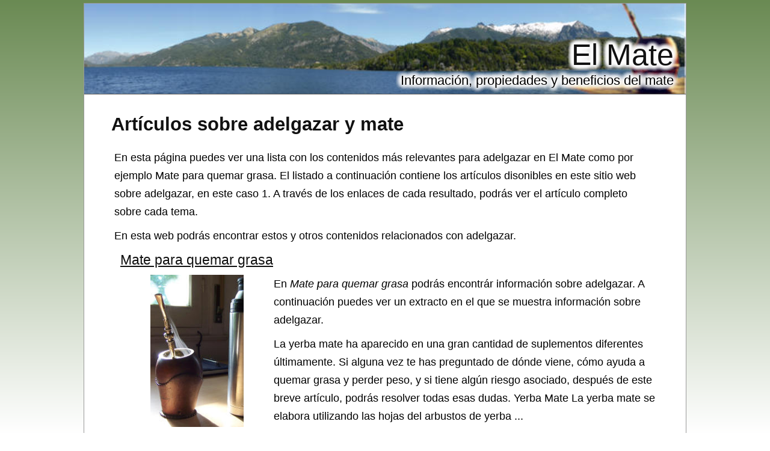

--- FILE ---
content_type: text/html; charset=utf-8
request_url: https://mate.com.es/s/adelgazar
body_size: 3124
content:
<?xml version="1.0" encoding="UTF-8"?><!DOCTYPE html PUBLIC "-//W3C//DTD XHTML 1.0 Strict//EN" "http://www.w3.org/TR/xhtml1/DTD/xhtml1-strict.dtd"><html
xmlns="http://www.w3.org/1999/xhtml" lang="es_ES" xml:lang="es_ES"><head><title>▷ Adelgazar - Mate</title><meta
name="description" content="Artículos sobre adelgazar ✅. Información sobre adelgazar y contenido relacionado con adelgazar y mate." /><meta
name="keywords" content="" /><meta
name="title" content="▷ Adelgazar - Mate" /><meta
name="viewport" content="width=device-width, initial-scale=1, maximum-scale=1" /><meta
name="expires" content="never" /><meta
name="distribution" content="world" /><meta
http-equiv="Content-Type" content="text/html; charset=utf-8" /><link
type="text/css" rel="stylesheet" href="//mate.com.es/css-mate.com.es/main-1684400669.css" media="all" /><link
rel="alternate" type="application/rss+xml" title="mate.com.es RSS Feed" href="//mate.com.es/feed" /><link
rel="shortcut icon" href="//mate.com.es/img-mate.com.es/theme/favicon.ico" /><meta
name="og:title" content="Artículos sobre adelgazar y mate" /><meta
name="og:url" content="//mate.com.es/s/adelgazar" /><meta
name="og:type" content="article" /><meta
name="og:image" content="" /><meta
name="og:description" content="Artículos sobre adelgazar ✅. Información sobre adelgazar y contenido relacionado con adelgazar y mate." /><meta
name="og:locale" content="es_ES" /><meta
name="og:site_name" content="El Mate" /><meta
name="robots" content="all" /><meta
property="article:tag" content="artículos sobre adelgazar y mate" /><meta
property="article:section" content="El Mate" /><meta
property="article:published_time" content="2009-03-27T09:00:00+00:00" /><meta
property="article:modified_time" content="2026-01-18T06:36:58+00:00" /><script type="text/javascript">/*<![CDATA[*/
(function(i,s,o,g,r,a,m){i['GoogleAnalyticsObject']=r;i[r]=i[r]||function(){(i[r].q=i[r].q||[]).push(arguments)},i[r].l=1*new Date();a=s.createElement(o),m=s.getElementsByTagName(o)[0];a.async=1;a.src=g;m.parentNode.insertBefore(a,m)})(window,document,'script','//www.google-analytics.com/analytics.js','ga');ga('create','UA-36567771-18','auto');ga('send','pageview');function alternate_adblock(){}
function alternate_ga(){}
window.onload=function(){var scripts=document.getElementsByTagName("script");setTimeout(function(){var hasads=false;for(i=0;i<scripts.length;i++)
{if(scripts[i].getAttribute("src")=="//pagead2.googlesyndication.com/pagead/show_ads.js"||scripts[i].getAttribute("src")=="//pagead2.googlesyndication.com/pagead/js/adsbygoogle.js")
{hasads=true;break;}}
if(hasads)
{ga('send','event','GAAvailable','Yes',{'nonInteraction':1});var ad=document.querySelector("ins");if(ad!=null)
{ga('send','event','ShowingGA','Yes',{'nonInteraction':1});}
else
{ga('send','event','ShowingGA','No',{'nonInteraction':1});alternate_adblock();}}
else
{ga('send','event','GAAvailable','No',{'nonInteraction':1});alternate_ga();}},1000);};/*]]>*/</script><script async src="https://www.googletagmanager.com/gtag/js?id=G-9Q92N5DXY5"></script><script>
window.dataLayer=window.dataLayer||[];function gtag(){dataLayer.push(arguments);}
gtag('js',new Date());gtag('config','G-9Q92N5DXY5');</script><script type="text/javascript">
window.onload=function(){var privacy_widget=document.getElementById('privacy_widget');if(null!=privacy_widget)
{privacy_widget.parentNode.removeChild(privacy_widget);}}</script></head><body><div
class="content_title"><h1><a
title="Artículos sobre adelgazar y mate" href="//mate.com.es/s/adelgazar">Artículos sobre <strong>adelgazar</strong> y mate</a></h1></div><script type="text/javascript">
window.google_analytics_uacct="UA-36567771-18";</script><div
class="container"><div
class="header"><h2><a
title="El Mate" href="//mate.com.es/">El Mate</a></h2><h3>Información, propiedades y beneficios del mate</h3></div><div
class="body"><div
class="main_content"><div
class="content"><p> En esta página puedes ver una lista con los contenidos más relevantes para adelgazar en El Mate como por ejemplo Mate para quemar grasa.
El listado a continuación contiene los artículos disonibles en este sitio web sobre adelgazar, en este caso 1.
A través de los enlaces de cada resultado, podrás ver el artículo completo sobre cada tema.</p><p> En esta web podrás encontrar estos y otros contenidos relacionados con adelgazar.</p><ul><li
class="search_result clear_left"><div
class="result_title"><a
title="Mate para quemar grasa - El Mate" href="//mate.com.es/mate-para-quemar-grasa">Mate para quemar grasa</a></div> <a
title="Mate para quemar grasa - El Mate" href="//mate.com.es/mate-para-quemar-grasa" rel="nofollow"><img
alt="Mate para quemar grasa" title="Mate para quemar grasa" src="//mate.com.es/img-mate.com.es/mate-para-quemar-grasa.jpg" width="155" class="float_left" /></a><p>En <em>Mate para quemar grasa</em> podrás encontrár información sobre adelgazar.
A continuación puedes ver un extracto en el que se muestra información sobre adelgazar.</p><p> La yerba mate ha aparecido en una gran cantidad de suplementos diferentes últimamente. 
Si alguna vez te has preguntado de dónde viene, cómo ayuda a quemar grasa y perder peso, y si tiene algún riesgo asociado, después de este breve artículo, podrás resolver todas esas dudas.
Yerba Mate
La yerba mate se elabora utilizando las hojas del arbustos de yerba ...</p><p> Continuar leyendo <em><a
title="Mate para quemar grasa - El Mate" href="//mate.com.es/mate-para-quemar-grasa" rel="nofollow">Mate para quemar grasa</a></em></p></li></ul><div
class="clear_both"></div></div></div><div
class="menu"><div
class="menu_block search"><form
action="//mate.com.es/s/" method="post"><div><input
type="text" name="s" size="15" /></div><div><input
type="submit" value="Buscar" /></div></form></div><div
class="menu_block related tagcloud"><div
class="title">Búsquedas relacionadas</div><div
class="content"><h2><a
title="adelgazar" href="//mate.com.es/s/adelgazar">adelgazar</a></h2><span
class="separator"> </span><h2><a
title="perder peso" href="//mate.com.es/s/perder+peso">perder peso</a></h2><span
class="separator"> </span><h1><a
title="quemar grasa" href="//mate.com.es/s/quemar+grasa">quemar grasa</a></h1><span
class="separator"> </span></div></div><div
class="menu_block sections"> <strong>Información sobre el mate</strong><ul><li><a
title="Bombilla para mate" href="//mate.com.es/bombilla"><span
class="image_space"></span><span
class="title_space">Bombilla para mate</span></a></li><li><a
title="Comprar bombilla para mate" href="//mate.com.es/comprar-bombilla"><span
class="image_space"></span><span
class="title_space">Comprar bombilla para mate</span></a></li><li><a
title="Comprar mate" href="//mate.com.es/comprar-mate"><span
class="image_space"></span><span
class="title_space">Comprar mate</span></a></li><li><a
title="Beneficios del mate" href="//mate.com.es/beneficios-del-mate"><span
class="image_space"></span><span
class="title_space">Beneficios del mate</span></a></li><li><a
title="Cómo curar el mate" href="//mate.com.es/como-curar-el-mate"><span
class="image_space"></span><span
class="title_space">Cómo curar el mate</span></a></li><li><a
title="Cómo preparar mate" href="//mate.com.es/como-preparar-mate"><span
class="image_space"></span><span
class="title_space">Cómo preparar mate</span></a></li><li><a
title="Historia del mate" href="//mate.com.es/historia-del-mate"><span
class="image_space"></span><span
class="title_space">Historia del mate</span></a></li><li><a
title="Mate para quemar grasa" href="//mate.com.es/mate-para-quemar-grasa"><span
class="image_space"></span><span
class="title_space">Mate para quemar grasa</span></a></li><li><a
title="Mate y té verde" href="//mate.com.es/mate-y-te-verde"><span
class="image_space"></span><span
class="title_space">Mate y té verde</span></a></li><li><a
title="Preparación de tipos de mate" href="//mate.com.es/preparacion-de-tipos-de-mate"><span
class="image_space"></span><span
class="title_space">Preparación de tipos de mate</span></a></li><li><a
title="Producción de yerba mate" href="//mate.com.es/produccion-de-yerba-mate"><span
class="image_space"></span><span
class="title_space">Producción de yerba mate</span></a></li><li><a
title="Propiedades nutricionales de la yerba mate" href="//mate.com.es/propiedades-nutricionales-yerba-mate"><span
class="image_space"></span><span
class="title_space">Propiedades nutricionales</span></a></li><li><a
title="Servir mate" href="//mate.com.es/servir-mate"><span
class="image_space"></span><span
class="title_space">Servir mate</span></a></li><li><a
title="Tamaños de mate" href="//mate.com.es/tamanos-de-mate"><span
class="image_space"></span><span
class="title_space">Tamaños de mate</span></a></li><li><a
title="Yerba mate" href="//mate.com.es/yerba-mate"><span
class="image_space"></span><span
class="title_space">Yerba mate</span></a></li></ul></div></div><div
class="clear_both"></div></div><div
class="footer"><div
class="advice"><p> Esta pagina participa en el Programa de Afiliados de Amazon EU y Amazon Services LLC, un programa de publicidad para afiliados diseñado para ofrecer a sitios web un modo de obtener comisiones por publicidad, publicitando e incluyendo enlaces a Amazon.es y Amazon.com</p><p> Haz click en el enlace siguiente para ver nuestra <a
rel="nofollow" href="//mate.com.es/politica-privacidad">política de privacidad</a>. | <a
rel="nofollow" href="//mate.com.es/aviso-legal">Aviso Legal</a>.</p></div></div></div><script type="text/javascript">
function downloadJSAtOnload()
{var element=document.createElement("script");element.src="//mate.com.es/js-mate.com.es/main-1684400669.js";document.body.appendChild(element);}
if(window.addEventListener)
window.addEventListener("load",downloadJSAtOnload,false);else if(window.attachEvent)
window.attachEvent("onload",downloadJSAtOnload);else window.onload=downloadJSAtOnload;</script></body></html>